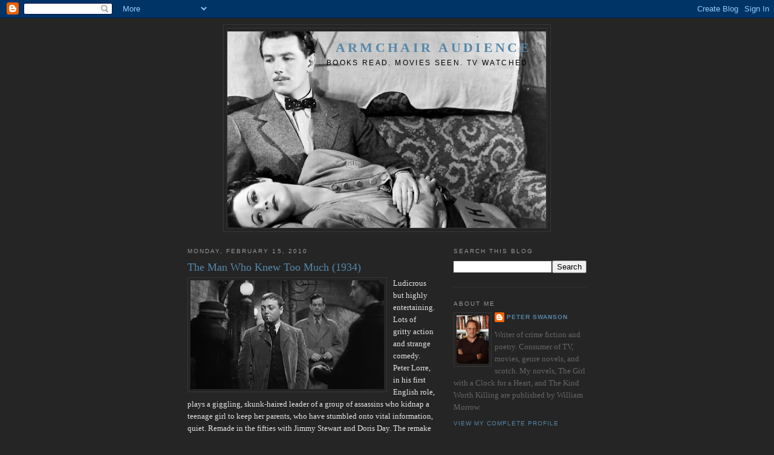

--- FILE ---
content_type: text/html; charset=UTF-8
request_url: https://armchairaudience.blogspot.com/2010/02/man-who-knew-too-much-1934.html
body_size: 16140
content:
<!DOCTYPE html>
<html dir='ltr' xmlns='http://www.w3.org/1999/xhtml' xmlns:b='http://www.google.com/2005/gml/b' xmlns:data='http://www.google.com/2005/gml/data' xmlns:expr='http://www.google.com/2005/gml/expr'>
<head>
<link href='https://www.blogger.com/static/v1/widgets/2944754296-widget_css_bundle.css' rel='stylesheet' type='text/css'/>
<meta content='text/html; charset=UTF-8' http-equiv='Content-Type'/>
<meta content='blogger' name='generator'/>
<link href='https://armchairaudience.blogspot.com/favicon.ico' rel='icon' type='image/x-icon'/>
<link href='http://armchairaudience.blogspot.com/2010/02/man-who-knew-too-much-1934.html' rel='canonical'/>
<link rel="alternate" type="application/atom+xml" title="Armchair Audience - Atom" href="https://armchairaudience.blogspot.com/feeds/posts/default" />
<link rel="alternate" type="application/rss+xml" title="Armchair Audience - RSS" href="https://armchairaudience.blogspot.com/feeds/posts/default?alt=rss" />
<link rel="service.post" type="application/atom+xml" title="Armchair Audience - Atom" href="https://www.blogger.com/feeds/4316196887919879512/posts/default" />

<link rel="alternate" type="application/atom+xml" title="Armchair Audience - Atom" href="https://armchairaudience.blogspot.com/feeds/6105858057408326947/comments/default" />
<!--Can't find substitution for tag [blog.ieCssRetrofitLinks]-->
<link href='https://blogger.googleusercontent.com/img/b/R29vZ2xl/AVvXsEjyzvCwkZFsqrer5N0HEHXX9nwUMFdTQuqL7aMpbsEJNHW-MdehEI9z3r1gSN3TtVl1TUadYIjziW9X2VRQZUd5VARPFWDEA7x1_TUtbYJCwrFiw4YmaWdJbDMIMzy5JXEVTQF_RvC8JsD5/s320/the_man_who_knew_too_much_1934.jpg' rel='image_src'/>
<meta content='http://armchairaudience.blogspot.com/2010/02/man-who-knew-too-much-1934.html' property='og:url'/>
<meta content='The Man Who Knew Too Much (1934)' property='og:title'/>
<meta content='Ludicrous but highly entertaining. Lots of gritty action and strange comedy. Peter Lorre, in his first English role, plays a giggling, skunk...' property='og:description'/>
<meta content='https://blogger.googleusercontent.com/img/b/R29vZ2xl/AVvXsEjyzvCwkZFsqrer5N0HEHXX9nwUMFdTQuqL7aMpbsEJNHW-MdehEI9z3r1gSN3TtVl1TUadYIjziW9X2VRQZUd5VARPFWDEA7x1_TUtbYJCwrFiw4YmaWdJbDMIMzy5JXEVTQF_RvC8JsD5/w1200-h630-p-k-no-nu/the_man_who_knew_too_much_1934.jpg' property='og:image'/>
<title>Armchair Audience: The Man Who Knew Too Much (1934)</title>
<style id='page-skin-1' type='text/css'><!--
/*
-----------------------------------------------
Blogger Template Style
Name:     Minima
Designer: Douglas Bowman
URL:      www.stopdesign.com
Date:     26 Feb 2004
Updated by: Blogger Team
----------------------------------------------- */
/* Variable definitions
====================
<Variable name="bgcolor" description="Page Background Color"
type="color" default="#fff">
<Variable name="textcolor" description="Text Color"
type="color" default="#333">
<Variable name="linkcolor" description="Link Color"
type="color" default="#58a">
<Variable name="pagetitlecolor" description="Blog Title Color"
type="color" default="#666">
<Variable name="descriptioncolor" description="Blog Description Color"
type="color" default="#999">
<Variable name="titlecolor" description="Post Title Color"
type="color" default="#c60">
<Variable name="bordercolor" description="Border Color"
type="color" default="#ccc">
<Variable name="sidebarcolor" description="Sidebar Title Color"
type="color" default="#999">
<Variable name="sidebartextcolor" description="Sidebar Text Color"
type="color" default="#666">
<Variable name="visitedlinkcolor" description="Visited Link Color"
type="color" default="#999">
<Variable name="bodyfont" description="Text Font"
type="font" default="normal normal 100% Georgia, Serif">
<Variable name="headerfont" description="Sidebar Title Font"
type="font"
default="normal normal 78% 'Trebuchet MS',Trebuchet,Arial,Verdana,Sans-serif">
<Variable name="pagetitlefont" description="Blog Title Font"
type="font"
default="normal normal 200% Georgia, Serif">
<Variable name="descriptionfont" description="Blog Description Font"
type="font"
default="normal normal 78% 'Trebuchet MS', Trebuchet, Arial, Verdana, Sans-serif">
<Variable name="postfooterfont" description="Post Footer Font"
type="font"
default="normal normal 78% 'Trebuchet MS', Trebuchet, Arial, Verdana, Sans-serif">
<Variable name="startSide" description="Side where text starts in blog language"
type="automatic" default="left">
<Variable name="endSide" description="Side where text ends in blog language"
type="automatic" default="right">
*/
/* Use this with templates/template-twocol.html */
body {
background:#252525;
margin:0;
color:#e5e5e5;
font:x-small Georgia Serif;
font-size/* */:/**/small;
font-size: /**/small;
text-align: center;
}
a:link {
color:#5588aa;
text-decoration:none;
}
a:visited {
color:#999999;
text-decoration:none;
}
a:hover {
color:#5588aa;
text-decoration:underline;
}
a img {
border-width:0;
}
/* Header
-----------------------------------------------
*/
#header-wrapper {
width:540px;
margin:0 auto 10px;
border:1px solid #373737;
}
#header-inner {
background-position: center;
margin-left: auto;
margin-right: auto;
}
#header {
margin: 5px;
border: 1px solid #373737;
text-align: right;
color:#5588aa;
}
#header h1 {
margin:5px 5px 0;
padding:15px 20px .25em;
line-height:1.2em;
text-transform:uppercase;
letter-spacing:.2em;
font: normal bold 166% Georgia, Times, serif;
}
#header a {
color:#5588aa;
text-decoration:none;
}
#header a:hover {
color:#5588aa;
}
#header .description {
margin:0 5px 5px;
padding:0 20px 15px;
max-width:700px;
text-transform:uppercase;
letter-spacing:.2em;
line-height: 1.4em;
font: normal normal 91% 'Trebuchet MS', Trebuchet, Arial, Verdana, Sans-serif;
color: #000000;
}
#header img {
margin-left: auto;
margin-right: auto;
}
/* Outer-Wrapper
----------------------------------------------- */
#outer-wrapper {
width: 660px;
margin:0 auto;
padding:10px;
text-align:left;
font: normal normal 100% Georgia, Serif;
}
#main-wrapper {
width: 410px;
float: left;
word-wrap: break-word; /* fix for long text breaking sidebar float in IE */
overflow: hidden;     /* fix for long non-text content breaking IE sidebar float */
}
#sidebar-wrapper {
width: 220px;
float: right;
word-wrap: break-word; /* fix for long text breaking sidebar float in IE */
overflow: hidden;      /* fix for long non-text content breaking IE sidebar float */
}
/* Headings
----------------------------------------------- */
h2 {
margin:1.5em 0 .75em;
font:normal normal 78% 'Trebuchet MS',Trebuchet,Arial,Verdana,Sans-serif;
line-height: 1.4em;
text-transform:uppercase;
letter-spacing:.2em;
color:#999999;
}
/* Posts
-----------------------------------------------
*/
h2.date-header {
margin:1.5em 0 .5em;
}
.post {
margin:.5em 0 1.5em;
border-bottom:1px dotted #373737;
padding-bottom:1.5em;
}
.post h3 {
margin:.25em 0 0;
padding:0 0 4px;
font-size:140%;
font-weight:normal;
line-height:1.4em;
color:#5588aa;
}
.post h3 a, .post h3 a:visited, .post h3 strong {
display:block;
text-decoration:none;
color:#5588aa;
font-weight:normal;
}
.post h3 strong, .post h3 a:hover {
color:#e5e5e5;
}
.post-body {
margin:0 0 .75em;
line-height:1.6em;
}
.post-body blockquote {
line-height:1.3em;
}
.post-footer {
margin: .75em 0;
color:#999999;
text-transform:uppercase;
letter-spacing:.1em;
font: normal normal 78% 'Trebuchet MS', Trebuchet, Arial, Verdana, Sans-serif;
line-height: 1.4em;
}
.comment-link {
margin-left:.6em;
}
.post img {
padding:4px;
border:1px solid #373737;
}
.post blockquote {
margin:1em 20px;
}
.post blockquote p {
margin:.75em 0;
}
/* Comments
----------------------------------------------- */
#comments h4 {
margin:1em 0;
font-weight: bold;
line-height: 1.4em;
text-transform:uppercase;
letter-spacing:.2em;
color: #999999;
}
#comments-block {
margin:1em 0 1.5em;
line-height:1.6em;
}
#comments-block .comment-author {
margin:.5em 0;
}
#comments-block .comment-body {
margin:.25em 0 0;
}
#comments-block .comment-footer {
margin:-.25em 0 2em;
line-height: 1.4em;
text-transform:uppercase;
letter-spacing:.1em;
}
#comments-block .comment-body p {
margin:0 0 .75em;
}
.deleted-comment {
font-style:italic;
color:gray;
}
#blog-pager-newer-link {
float: left;
}
#blog-pager-older-link {
float: right;
}
#blog-pager {
text-align: center;
}
.feed-links {
clear: both;
line-height: 2.5em;
}
/* Sidebar Content
----------------------------------------------- */
.sidebar {
color: #666666;
line-height: 1.5em;
}
.sidebar ul {
list-style:none;
margin:0 0 0;
padding:0 0 0;
}
.sidebar li {
margin:0;
padding-top:0;
padding-right:0;
padding-bottom:.25em;
padding-left:15px;
text-indent:-15px;
line-height:1.5em;
}
.sidebar .widget, .main .widget {
border-bottom:1px dotted #373737;
margin:0 0 1.5em;
padding:0 0 1.5em;
}
.main .Blog {
border-bottom-width: 0;
}
/* Profile
----------------------------------------------- */
.profile-img {
float: left;
margin-top: 0;
margin-right: 5px;
margin-bottom: 5px;
margin-left: 0;
padding: 4px;
border: 1px solid #373737;
}
.profile-data {
margin:0;
text-transform:uppercase;
letter-spacing:.1em;
font: normal normal 78% 'Trebuchet MS', Trebuchet, Arial, Verdana, Sans-serif;
color: #999999;
font-weight: bold;
line-height: 1.6em;
}
.profile-datablock {
margin:.5em 0 .5em;
}
.profile-textblock {
margin: 0.5em 0;
line-height: 1.6em;
}
.profile-link {
font: normal normal 78% 'Trebuchet MS', Trebuchet, Arial, Verdana, Sans-serif;
text-transform: uppercase;
letter-spacing: .1em;
}
/* Footer
----------------------------------------------- */
#footer {
width:660px;
clear:both;
margin:0 auto;
padding-top:15px;
line-height: 1.6em;
text-transform:uppercase;
letter-spacing:.1em;
text-align: center;
}

--></style>
<script type='text/javascript'>

  var _gaq = _gaq || [];
  _gaq.push(['_setAccount', 'UA-12096352-2']);
  _gaq.push(['_trackPageview']);

  (function() {
    var ga = document.createElement('script'); ga.type = 'text/javascript'; ga.async = true;
    ga.src = ('https:' == document.location.protocol ? 'https://ssl' : 'http://www') + '.google-analytics.com/ga.js';
    var s = document.getElementsByTagName('script')[0]; s.parentNode.insertBefore(ga, s);
  })();

</script><link href='https://www.blogger.com/dyn-css/authorization.css?targetBlogID=4316196887919879512&amp;zx=8771508a-3d23-4300-8348-041f35a8d341' media='none' onload='if(media!=&#39;all&#39;)media=&#39;all&#39;' rel='stylesheet'/><noscript><link href='https://www.blogger.com/dyn-css/authorization.css?targetBlogID=4316196887919879512&amp;zx=8771508a-3d23-4300-8348-041f35a8d341' rel='stylesheet'/></noscript>
<meta name='google-adsense-platform-account' content='ca-host-pub-1556223355139109'/>
<meta name='google-adsense-platform-domain' content='blogspot.com'/>

</head>
<body>
<div class='navbar section' id='navbar'><div class='widget Navbar' data-version='1' id='Navbar1'><script type="text/javascript">
    function setAttributeOnload(object, attribute, val) {
      if(window.addEventListener) {
        window.addEventListener('load',
          function(){ object[attribute] = val; }, false);
      } else {
        window.attachEvent('onload', function(){ object[attribute] = val; });
      }
    }
  </script>
<div id="navbar-iframe-container"></div>
<script type="text/javascript" src="https://apis.google.com/js/platform.js"></script>
<script type="text/javascript">
      gapi.load("gapi.iframes:gapi.iframes.style.bubble", function() {
        if (gapi.iframes && gapi.iframes.getContext) {
          gapi.iframes.getContext().openChild({
              url: 'https://www.blogger.com/navbar/4316196887919879512?po\x3d6105858057408326947\x26origin\x3dhttps://armchairaudience.blogspot.com',
              where: document.getElementById("navbar-iframe-container"),
              id: "navbar-iframe"
          });
        }
      });
    </script><script type="text/javascript">
(function() {
var script = document.createElement('script');
script.type = 'text/javascript';
script.src = '//pagead2.googlesyndication.com/pagead/js/google_top_exp.js';
var head = document.getElementsByTagName('head')[0];
if (head) {
head.appendChild(script);
}})();
</script>
</div></div>
<div id='outer-wrapper'><div id='wrap2'>
<!-- skip links for text browsers -->
<span id='skiplinks' style='display:none;'>
<a href='#main'>skip to main </a> |
      <a href='#sidebar'>skip to sidebar</a>
</span>
<div id='header-wrapper'>
<div class='header section' id='header'><div class='widget Header' data-version='1' id='Header1'>
<div id='header-inner' style='background-image: url("https://blogger.googleusercontent.com/img/b/R29vZ2xl/AVvXsEhu-kqneJx2S5y3tjqGFAHz7ltJfoF6ZZonxG7m-RMM12TmG2TUDxhZJvbb78ymfa_h-ZOSM3J4Rja2e8_pp93tNMA3VU6NxpRax6wqULjR-7ZAMj0EQBVzJgMYxjIjt_9uvaAwJzUfEi1q/s660/lady_vanishes143.jpg"); background-position: left; min-height: 325px; _height: 325px; background-repeat: no-repeat; '>
<div class='titlewrapper' style='background: transparent'>
<h1 class='title' style='background: transparent; border-width: 0px'>
<a href='https://armchairaudience.blogspot.com/'>
Armchair Audience
</a>
</h1>
</div>
<div class='descriptionwrapper'>
<p class='description'><span>Books read. Movies seen. TV watched.</span></p>
</div>
</div>
</div></div>
</div>
<div id='content-wrapper'>
<div id='crosscol-wrapper' style='text-align:center'>
<div class='crosscol no-items section' id='crosscol'></div>
</div>
<div id='main-wrapper'>
<div class='main section' id='main'><div class='widget Blog' data-version='1' id='Blog1'>
<div class='blog-posts hfeed'>

          <div class="date-outer">
        
<h2 class='date-header'><span>Monday, February 15, 2010</span></h2>

          <div class="date-posts">
        
<div class='post-outer'>
<div class='post hentry uncustomized-post-template' itemprop='blogPost' itemscope='itemscope' itemtype='http://schema.org/BlogPosting'>
<meta content='https://blogger.googleusercontent.com/img/b/R29vZ2xl/AVvXsEjyzvCwkZFsqrer5N0HEHXX9nwUMFdTQuqL7aMpbsEJNHW-MdehEI9z3r1gSN3TtVl1TUadYIjziW9X2VRQZUd5VARPFWDEA7x1_TUtbYJCwrFiw4YmaWdJbDMIMzy5JXEVTQF_RvC8JsD5/s320/the_man_who_knew_too_much_1934.jpg' itemprop='image_url'/>
<meta content='4316196887919879512' itemprop='blogId'/>
<meta content='6105858057408326947' itemprop='postId'/>
<a name='6105858057408326947'></a>
<h3 class='post-title entry-title' itemprop='name'>
The Man Who Knew Too Much (1934)
</h3>
<div class='post-header'>
<div class='post-header-line-1'></div>
</div>
<div class='post-body entry-content' id='post-body-6105858057408326947' itemprop='description articleBody'>
<a href="https://blogger.googleusercontent.com/img/b/R29vZ2xl/AVvXsEjyzvCwkZFsqrer5N0HEHXX9nwUMFdTQuqL7aMpbsEJNHW-MdehEI9z3r1gSN3TtVl1TUadYIjziW9X2VRQZUd5VARPFWDEA7x1_TUtbYJCwrFiw4YmaWdJbDMIMzy5JXEVTQF_RvC8JsD5/s1600-h/the_man_who_knew_too_much_1934.jpg" onblur="try {parent.deselectBloggerImageGracefully();} catch(e) {}"><img alt="" border="0" id="BLOGGER_PHOTO_ID_5438649421697198834" src="https://blogger.googleusercontent.com/img/b/R29vZ2xl/AVvXsEjyzvCwkZFsqrer5N0HEHXX9nwUMFdTQuqL7aMpbsEJNHW-MdehEI9z3r1gSN3TtVl1TUadYIjziW9X2VRQZUd5VARPFWDEA7x1_TUtbYJCwrFiw4YmaWdJbDMIMzy5JXEVTQF_RvC8JsD5/s320/the_man_who_knew_too_much_1934.jpg" style="float:left; margin:0 10px 10px 0;cursor:pointer; cursor:hand;width: 320px; height: 180px;" /></a>Ludicrous but highly entertaining. Lots of gritty action and strange comedy. Peter Lorre, in his first English role, plays a giggling, skunk-haired leader of a group of assassins who kidnap a teenage girl to keep her parents, who have stumbled onto vital information, quiet. Remade in the fifties with Jimmy Stewart and Doris Day. The remake substituted middle-class angst for the stiff upper lips of the original. I'll take the stiff upper lips, especially if it means no one sings <span style="font-style:italic;">que sera sera</span>. Nova Pilbeam is great as the quivering, saucer-eyed kidnapped girl.
<div style='clear: both;'></div>
</div>
<div class='post-footer'>
<div class='post-footer-line post-footer-line-1'>
<span class='post-author vcard'>
Posted by
<span class='fn' itemprop='author' itemscope='itemscope' itemtype='http://schema.org/Person'>
<meta content='https://www.blogger.com/profile/02965010847272304369' itemprop='url'/>
<a class='g-profile' href='https://www.blogger.com/profile/02965010847272304369' rel='author' title='author profile'>
<span itemprop='name'>Peter Swanson</span>
</a>
</span>
</span>
<span class='post-timestamp'>
at
<meta content='http://armchairaudience.blogspot.com/2010/02/man-who-knew-too-much-1934.html' itemprop='url'/>
<a class='timestamp-link' href='https://armchairaudience.blogspot.com/2010/02/man-who-knew-too-much-1934.html' rel='bookmark' title='permanent link'><abbr class='published' itemprop='datePublished' title='2010-02-15T17:36:00-08:00'>5:36&#8239;PM</abbr></a>
</span>
<span class='post-comment-link'>
</span>
<span class='post-icons'>
<span class='item-control blog-admin pid-1897915480'>
<a href='https://www.blogger.com/post-edit.g?blogID=4316196887919879512&postID=6105858057408326947&from=pencil' title='Edit Post'>
<img alt='' class='icon-action' height='18' src='https://resources.blogblog.com/img/icon18_edit_allbkg.gif' width='18'/>
</a>
</span>
</span>
<div class='post-share-buttons goog-inline-block'>
<a class='goog-inline-block share-button sb-email' href='https://www.blogger.com/share-post.g?blogID=4316196887919879512&postID=6105858057408326947&target=email' target='_blank' title='Email This'><span class='share-button-link-text'>Email This</span></a><a class='goog-inline-block share-button sb-blog' href='https://www.blogger.com/share-post.g?blogID=4316196887919879512&postID=6105858057408326947&target=blog' onclick='window.open(this.href, "_blank", "height=270,width=475"); return false;' target='_blank' title='BlogThis!'><span class='share-button-link-text'>BlogThis!</span></a><a class='goog-inline-block share-button sb-twitter' href='https://www.blogger.com/share-post.g?blogID=4316196887919879512&postID=6105858057408326947&target=twitter' target='_blank' title='Share to X'><span class='share-button-link-text'>Share to X</span></a><a class='goog-inline-block share-button sb-facebook' href='https://www.blogger.com/share-post.g?blogID=4316196887919879512&postID=6105858057408326947&target=facebook' onclick='window.open(this.href, "_blank", "height=430,width=640"); return false;' target='_blank' title='Share to Facebook'><span class='share-button-link-text'>Share to Facebook</span></a><a class='goog-inline-block share-button sb-pinterest' href='https://www.blogger.com/share-post.g?blogID=4316196887919879512&postID=6105858057408326947&target=pinterest' target='_blank' title='Share to Pinterest'><span class='share-button-link-text'>Share to Pinterest</span></a>
</div>
</div>
<div class='post-footer-line post-footer-line-2'>
<span class='post-labels'>
Labels:
<a href='https://armchairaudience.blogspot.com/search/label/Hitchcock' rel='tag'>Hitchcock</a>,
<a href='https://armchairaudience.blogspot.com/search/label/movies' rel='tag'>movies</a>,
<a href='https://armchairaudience.blogspot.com/search/label/Nova%20Pilbeam' rel='tag'>Nova Pilbeam</a>
</span>
</div>
<div class='post-footer-line post-footer-line-3'>
<span class='post-location'>
</span>
</div>
</div>
</div>
<div class='comments' id='comments'>
<a name='comments'></a>
<h4>2 comments:</h4>
<div class='comments-content'>
<script async='async' src='' type='text/javascript'></script>
<script type='text/javascript'>
    (function() {
      var items = null;
      var msgs = null;
      var config = {};

// <![CDATA[
      var cursor = null;
      if (items && items.length > 0) {
        cursor = parseInt(items[items.length - 1].timestamp) + 1;
      }

      var bodyFromEntry = function(entry) {
        var text = (entry &&
                    ((entry.content && entry.content.$t) ||
                     (entry.summary && entry.summary.$t))) ||
            '';
        if (entry && entry.gd$extendedProperty) {
          for (var k in entry.gd$extendedProperty) {
            if (entry.gd$extendedProperty[k].name == 'blogger.contentRemoved') {
              return '<span class="deleted-comment">' + text + '</span>';
            }
          }
        }
        return text;
      }

      var parse = function(data) {
        cursor = null;
        var comments = [];
        if (data && data.feed && data.feed.entry) {
          for (var i = 0, entry; entry = data.feed.entry[i]; i++) {
            var comment = {};
            // comment ID, parsed out of the original id format
            var id = /blog-(\d+).post-(\d+)/.exec(entry.id.$t);
            comment.id = id ? id[2] : null;
            comment.body = bodyFromEntry(entry);
            comment.timestamp = Date.parse(entry.published.$t) + '';
            if (entry.author && entry.author.constructor === Array) {
              var auth = entry.author[0];
              if (auth) {
                comment.author = {
                  name: (auth.name ? auth.name.$t : undefined),
                  profileUrl: (auth.uri ? auth.uri.$t : undefined),
                  avatarUrl: (auth.gd$image ? auth.gd$image.src : undefined)
                };
              }
            }
            if (entry.link) {
              if (entry.link[2]) {
                comment.link = comment.permalink = entry.link[2].href;
              }
              if (entry.link[3]) {
                var pid = /.*comments\/default\/(\d+)\?.*/.exec(entry.link[3].href);
                if (pid && pid[1]) {
                  comment.parentId = pid[1];
                }
              }
            }
            comment.deleteclass = 'item-control blog-admin';
            if (entry.gd$extendedProperty) {
              for (var k in entry.gd$extendedProperty) {
                if (entry.gd$extendedProperty[k].name == 'blogger.itemClass') {
                  comment.deleteclass += ' ' + entry.gd$extendedProperty[k].value;
                } else if (entry.gd$extendedProperty[k].name == 'blogger.displayTime') {
                  comment.displayTime = entry.gd$extendedProperty[k].value;
                }
              }
            }
            comments.push(comment);
          }
        }
        return comments;
      };

      var paginator = function(callback) {
        if (hasMore()) {
          var url = config.feed + '?alt=json&v=2&orderby=published&reverse=false&max-results=50';
          if (cursor) {
            url += '&published-min=' + new Date(cursor).toISOString();
          }
          window.bloggercomments = function(data) {
            var parsed = parse(data);
            cursor = parsed.length < 50 ? null
                : parseInt(parsed[parsed.length - 1].timestamp) + 1
            callback(parsed);
            window.bloggercomments = null;
          }
          url += '&callback=bloggercomments';
          var script = document.createElement('script');
          script.type = 'text/javascript';
          script.src = url;
          document.getElementsByTagName('head')[0].appendChild(script);
        }
      };
      var hasMore = function() {
        return !!cursor;
      };
      var getMeta = function(key, comment) {
        if ('iswriter' == key) {
          var matches = !!comment.author
              && comment.author.name == config.authorName
              && comment.author.profileUrl == config.authorUrl;
          return matches ? 'true' : '';
        } else if ('deletelink' == key) {
          return config.baseUri + '/comment/delete/'
               + config.blogId + '/' + comment.id;
        } else if ('deleteclass' == key) {
          return comment.deleteclass;
        }
        return '';
      };

      var replybox = null;
      var replyUrlParts = null;
      var replyParent = undefined;

      var onReply = function(commentId, domId) {
        if (replybox == null) {
          // lazily cache replybox, and adjust to suit this style:
          replybox = document.getElementById('comment-editor');
          if (replybox != null) {
            replybox.height = '250px';
            replybox.style.display = 'block';
            replyUrlParts = replybox.src.split('#');
          }
        }
        if (replybox && (commentId !== replyParent)) {
          replybox.src = '';
          document.getElementById(domId).insertBefore(replybox, null);
          replybox.src = replyUrlParts[0]
              + (commentId ? '&parentID=' + commentId : '')
              + '#' + replyUrlParts[1];
          replyParent = commentId;
        }
      };

      var hash = (window.location.hash || '#').substring(1);
      var startThread, targetComment;
      if (/^comment-form_/.test(hash)) {
        startThread = hash.substring('comment-form_'.length);
      } else if (/^c[0-9]+$/.test(hash)) {
        targetComment = hash.substring(1);
      }

      // Configure commenting API:
      var configJso = {
        'maxDepth': config.maxThreadDepth
      };
      var provider = {
        'id': config.postId,
        'data': items,
        'loadNext': paginator,
        'hasMore': hasMore,
        'getMeta': getMeta,
        'onReply': onReply,
        'rendered': true,
        'initComment': targetComment,
        'initReplyThread': startThread,
        'config': configJso,
        'messages': msgs
      };

      var render = function() {
        if (window.goog && window.goog.comments) {
          var holder = document.getElementById('comment-holder');
          window.goog.comments.render(holder, provider);
        }
      };

      // render now, or queue to render when library loads:
      if (window.goog && window.goog.comments) {
        render();
      } else {
        window.goog = window.goog || {};
        window.goog.comments = window.goog.comments || {};
        window.goog.comments.loadQueue = window.goog.comments.loadQueue || [];
        window.goog.comments.loadQueue.push(render);
      }
    })();
// ]]>
  </script>
<div id='comment-holder'>
<div class="comment-thread toplevel-thread"><ol id="top-ra"><li class="comment" id="c7950090216606331793"><div class="avatar-image-container"><img src="//www.blogger.com/img/blogger_logo_round_35.png" alt=""/></div><div class="comment-block"><div class="comment-header"><cite class="user"><a href="https://www.blogger.com/profile/09723706123622952060" rel="nofollow">Kevin</a></cite><span class="icon user "></span><span class="datetime secondary-text"><a rel="nofollow" href="https://armchairaudience.blogspot.com/2010/02/man-who-knew-too-much-1934.html?showComment=1266324780578#c7950090216606331793">February 16, 2010 at 4:53&#8239;AM</a></span></div><p class="comment-content">You had never seen this before? I wonder if the debate between the remake and the original could be one of those pop cultural questions thats supposed to define something about your personality. Like if you like the Beatles or The Rolling Stones more. There&#39;s probably no real debate here, just  preference. While I do like and admire the original, the 50&#39;s remake has always been where its at. &quot;Que Sera Sera&quot; and all.</p><span class="comment-actions secondary-text"><a class="comment-reply" target="_self" data-comment-id="7950090216606331793">Reply</a><span class="item-control blog-admin blog-admin pid-1557925096"><a target="_self" href="https://www.blogger.com/comment/delete/4316196887919879512/7950090216606331793">Delete</a></span></span></div><div class="comment-replies"><div id="c7950090216606331793-rt" class="comment-thread inline-thread hidden"><span class="thread-toggle thread-expanded"><span class="thread-arrow"></span><span class="thread-count"><a target="_self">Replies</a></span></span><ol id="c7950090216606331793-ra" class="thread-chrome thread-expanded"><div></div><div id="c7950090216606331793-continue" class="continue"><a class="comment-reply" target="_self" data-comment-id="7950090216606331793">Reply</a></div></ol></div></div><div class="comment-replybox-single" id="c7950090216606331793-ce"></div></li><li class="comment" id="c6509587786025234510"><div class="avatar-image-container"><img src="//blogger.googleusercontent.com/img/b/R29vZ2xl/AVvXsEjTkSDwCBZDmnxkHFZzxlm8Li2QQGZJo7qjJrD_jeXbpkRsrNBIPijUGJ_2cXBhO9gUC0kr2Twi8dkGBE0Hq5THaUHZaEqQ8Scz60BdnpgvkdW4lpG9ZQuKgQ1y59cggw/s45-c/*" alt=""/></div><div class="comment-block"><div class="comment-header"><cite class="user"><a href="https://www.blogger.com/profile/02965010847272304369" rel="nofollow">Peter Swanson</a></cite><span class="icon user blog-author"></span><span class="datetime secondary-text"><a rel="nofollow" href="https://armchairaudience.blogspot.com/2010/02/man-who-knew-too-much-1934.html?showComment=1266341162953#c6509587786025234510">February 16, 2010 at 9:26&#8239;AM</a></span></div><p class="comment-content">You&#39;d probably win an argument over which is better, especially since the parents in the remake have complexity and the parents in the original simply do not. For me, it&#39;s just preference. I prefer the aesthetics of the Gaumont studio in the thirties to the aesthetics of Universal in the fifties. Nothing more, nothing less.</p><span class="comment-actions secondary-text"><a class="comment-reply" target="_self" data-comment-id="6509587786025234510">Reply</a><span class="item-control blog-admin blog-admin pid-1897915480"><a target="_self" href="https://www.blogger.com/comment/delete/4316196887919879512/6509587786025234510">Delete</a></span></span></div><div class="comment-replies"><div id="c6509587786025234510-rt" class="comment-thread inline-thread hidden"><span class="thread-toggle thread-expanded"><span class="thread-arrow"></span><span class="thread-count"><a target="_self">Replies</a></span></span><ol id="c6509587786025234510-ra" class="thread-chrome thread-expanded"><div></div><div id="c6509587786025234510-continue" class="continue"><a class="comment-reply" target="_self" data-comment-id="6509587786025234510">Reply</a></div></ol></div></div><div class="comment-replybox-single" id="c6509587786025234510-ce"></div></li></ol><div id="top-continue" class="continue"><a class="comment-reply" target="_self">Add comment</a></div><div class="comment-replybox-thread" id="top-ce"></div><div class="loadmore hidden" data-post-id="6105858057408326947"><a target="_self">Load more...</a></div></div>
</div>
</div>
<p class='comment-footer'>
<div class='comment-form'>
<a name='comment-form'></a>
<p>
</p>
<a href='https://www.blogger.com/comment/frame/4316196887919879512?po=6105858057408326947&hl=en&saa=85391&origin=https://armchairaudience.blogspot.com' id='comment-editor-src'></a>
<iframe allowtransparency='true' class='blogger-iframe-colorize blogger-comment-from-post' frameborder='0' height='410px' id='comment-editor' name='comment-editor' src='' width='100%'></iframe>
<script src='https://www.blogger.com/static/v1/jsbin/2830521187-comment_from_post_iframe.js' type='text/javascript'></script>
<script type='text/javascript'>
      BLOG_CMT_createIframe('https://www.blogger.com/rpc_relay.html');
    </script>
</div>
</p>
<div id='backlinks-container'>
<div id='Blog1_backlinks-container'>
</div>
</div>
</div>
</div>

        </div></div>
      
</div>
<div class='blog-pager' id='blog-pager'>
<span id='blog-pager-newer-link'>
<a class='blog-pager-newer-link' href='https://armchairaudience.blogspot.com/2010/02/anticipation.html' id='Blog1_blog-pager-newer-link' title='Newer Post'>Newer Post</a>
</span>
<span id='blog-pager-older-link'>
<a class='blog-pager-older-link' href='https://armchairaudience.blogspot.com/2010/02/poetry-monday_15.html' id='Blog1_blog-pager-older-link' title='Older Post'>Older Post</a>
</span>
<a class='home-link' href='https://armchairaudience.blogspot.com/'>Home</a>
</div>
<div class='clear'></div>
<div class='post-feeds'>
<div class='feed-links'>
Subscribe to:
<a class='feed-link' href='https://armchairaudience.blogspot.com/feeds/6105858057408326947/comments/default' target='_blank' type='application/atom+xml'>Post Comments (Atom)</a>
</div>
</div>
</div></div>
</div>
<div id='sidebar-wrapper'>
<div class='sidebar section' id='sidebar'><div class='widget BlogSearch' data-version='1' id='BlogSearch1'>
<h2 class='title'>Search This Blog</h2>
<div class='widget-content'>
<div id='BlogSearch1_form'>
<form action='https://armchairaudience.blogspot.com/search' class='gsc-search-box' target='_top'>
<table cellpadding='0' cellspacing='0' class='gsc-search-box'>
<tbody>
<tr>
<td class='gsc-input'>
<input autocomplete='off' class='gsc-input' name='q' size='10' title='search' type='text' value=''/>
</td>
<td class='gsc-search-button'>
<input class='gsc-search-button' title='search' type='submit' value='Search'/>
</td>
</tr>
</tbody>
</table>
</form>
</div>
</div>
<div class='clear'></div>
</div><div class='widget Profile' data-version='1' id='Profile1'>
<h2>About Me</h2>
<div class='widget-content'>
<a href='https://www.blogger.com/profile/02965010847272304369'><img alt='My photo' class='profile-img' height='80' src='//blogger.googleusercontent.com/img/b/R29vZ2xl/AVvXsEjTkSDwCBZDmnxkHFZzxlm8Li2QQGZJo7qjJrD_jeXbpkRsrNBIPijUGJ_2cXBhO9gUC0kr2Twi8dkGBE0Hq5THaUHZaEqQ8Scz60BdnpgvkdW4lpG9ZQuKgQ1y59cggw/s113/*' width='53'/></a>
<dl class='profile-datablock'>
<dt class='profile-data'>
<a class='profile-name-link g-profile' href='https://www.blogger.com/profile/02965010847272304369' rel='author' style='background-image: url(//www.blogger.com/img/logo-16.png);'>
Peter Swanson
</a>
</dt>
<dd class='profile-textblock'>Writer of crime fiction and poetry. Consumer of TV, movies, genre novels, and scotch. My novels, The Girl with a Clock for a Heart, and The Kind Worth Killing are published by William Morrow.</dd>
</dl>
<a class='profile-link' href='https://www.blogger.com/profile/02965010847272304369' rel='author'>View my complete profile</a>
<div class='clear'></div>
</div>
</div><div class='widget Text' data-version='1' id='Text1'>
<h2 class='title'>VISIT MY WEBSITE</h2>
<div class='widget-content'>
<a href="http://peter-swanson.com/"><b><span >peter-swanson.com</span></b></a>
</div>
<div class='clear'></div>
</div><div class='widget Image' data-version='1' id='Image1'>
<div class='widget-content'>
<a href='http://www.bfi.org.uk/saveafilm.html?q=saveafilm'>
<img alt='' height='128' id='Image1_img' src='https://blogger.googleusercontent.com/img/b/R29vZ2xl/AVvXsEgW3JrlzEfKsMviI5bVsL6d5FN8x_noxKN8ya4VDoKgCnkSvzlo2R8jvJPfKZCyL2x9d6kJNNkrMGVhgloQlWdanvioMivY0b5B9Iqg51p5ymR52OvEI6qYhbjrGZvs7th5GsYTOlzlKgNn/s220/Hitchcock9_e-bulletin_470x273_v-1.jpg' width='220'/>
</a>
<br/>
</div>
<div class='clear'></div>
</div><div class='widget Followers' data-version='1' id='Followers1'>
<h2 class='title'>Followers</h2>
<div class='widget-content'>
<div id='Followers1-wrapper'>
<div style='margin-right:2px;'>
<div><script type="text/javascript" src="https://apis.google.com/js/platform.js"></script>
<div id="followers-iframe-container"></div>
<script type="text/javascript">
    window.followersIframe = null;
    function followersIframeOpen(url) {
      gapi.load("gapi.iframes", function() {
        if (gapi.iframes && gapi.iframes.getContext) {
          window.followersIframe = gapi.iframes.getContext().openChild({
            url: url,
            where: document.getElementById("followers-iframe-container"),
            messageHandlersFilter: gapi.iframes.CROSS_ORIGIN_IFRAMES_FILTER,
            messageHandlers: {
              '_ready': function(obj) {
                window.followersIframe.getIframeEl().height = obj.height;
              },
              'reset': function() {
                window.followersIframe.close();
                followersIframeOpen("https://www.blogger.com/followers/frame/4316196887919879512?colors\x3dCgt0cmFuc3BhcmVudBILdHJhbnNwYXJlbnQaByM2NjY2NjYiByM1NTg4YWEqByMyNTI1MjUyByM1NTg4YWE6ByM2NjY2NjZCByM1NTg4YWFKByMwMDAwMDBSByM1NTg4YWFaC3RyYW5zcGFyZW50\x26pageSize\x3d21\x26hl\x3den\x26origin\x3dhttps://armchairaudience.blogspot.com");
              },
              'open': function(url) {
                window.followersIframe.close();
                followersIframeOpen(url);
              }
            }
          });
        }
      });
    }
    followersIframeOpen("https://www.blogger.com/followers/frame/4316196887919879512?colors\x3dCgt0cmFuc3BhcmVudBILdHJhbnNwYXJlbnQaByM2NjY2NjYiByM1NTg4YWEqByMyNTI1MjUyByM1NTg4YWE6ByM2NjY2NjZCByM1NTg4YWFKByMwMDAwMDBSByM1NTg4YWFaC3RyYW5zcGFyZW50\x26pageSize\x3d21\x26hl\x3den\x26origin\x3dhttps://armchairaudience.blogspot.com");
  </script></div>
</div>
</div>
<div class='clear'></div>
</div>
</div><div class='widget BlogArchive' data-version='1' id='BlogArchive1'>
<h2>Blog Archive</h2>
<div class='widget-content'>
<div id='ArchiveList'>
<div id='BlogArchive1_ArchiveList'>
<ul class='hierarchy'>
<li class='archivedate collapsed'>
<a class='toggle' href='javascript:void(0)'>
<span class='zippy'>

        &#9658;&#160;
      
</span>
</a>
<a class='post-count-link' href='https://armchairaudience.blogspot.com/2016/'>
2016
</a>
<span class='post-count' dir='ltr'>(1)</span>
<ul class='hierarchy'>
<li class='archivedate collapsed'>
<a class='toggle' href='javascript:void(0)'>
<span class='zippy'>

        &#9658;&#160;
      
</span>
</a>
<a class='post-count-link' href='https://armchairaudience.blogspot.com/2016/04/'>
April
</a>
<span class='post-count' dir='ltr'>(1)</span>
</li>
</ul>
</li>
</ul>
<ul class='hierarchy'>
<li class='archivedate collapsed'>
<a class='toggle' href='javascript:void(0)'>
<span class='zippy'>

        &#9658;&#160;
      
</span>
</a>
<a class='post-count-link' href='https://armchairaudience.blogspot.com/2015/'>
2015
</a>
<span class='post-count' dir='ltr'>(7)</span>
<ul class='hierarchy'>
<li class='archivedate collapsed'>
<a class='toggle' href='javascript:void(0)'>
<span class='zippy'>

        &#9658;&#160;
      
</span>
</a>
<a class='post-count-link' href='https://armchairaudience.blogspot.com/2015/10/'>
October
</a>
<span class='post-count' dir='ltr'>(1)</span>
</li>
</ul>
<ul class='hierarchy'>
<li class='archivedate collapsed'>
<a class='toggle' href='javascript:void(0)'>
<span class='zippy'>

        &#9658;&#160;
      
</span>
</a>
<a class='post-count-link' href='https://armchairaudience.blogspot.com/2015/06/'>
June
</a>
<span class='post-count' dir='ltr'>(2)</span>
</li>
</ul>
<ul class='hierarchy'>
<li class='archivedate collapsed'>
<a class='toggle' href='javascript:void(0)'>
<span class='zippy'>

        &#9658;&#160;
      
</span>
</a>
<a class='post-count-link' href='https://armchairaudience.blogspot.com/2015/03/'>
March
</a>
<span class='post-count' dir='ltr'>(1)</span>
</li>
</ul>
<ul class='hierarchy'>
<li class='archivedate collapsed'>
<a class='toggle' href='javascript:void(0)'>
<span class='zippy'>

        &#9658;&#160;
      
</span>
</a>
<a class='post-count-link' href='https://armchairaudience.blogspot.com/2015/01/'>
January
</a>
<span class='post-count' dir='ltr'>(3)</span>
</li>
</ul>
</li>
</ul>
<ul class='hierarchy'>
<li class='archivedate collapsed'>
<a class='toggle' href='javascript:void(0)'>
<span class='zippy'>

        &#9658;&#160;
      
</span>
</a>
<a class='post-count-link' href='https://armchairaudience.blogspot.com/2014/'>
2014
</a>
<span class='post-count' dir='ltr'>(39)</span>
<ul class='hierarchy'>
<li class='archivedate collapsed'>
<a class='toggle' href='javascript:void(0)'>
<span class='zippy'>

        &#9658;&#160;
      
</span>
</a>
<a class='post-count-link' href='https://armchairaudience.blogspot.com/2014/12/'>
December
</a>
<span class='post-count' dir='ltr'>(1)</span>
</li>
</ul>
<ul class='hierarchy'>
<li class='archivedate collapsed'>
<a class='toggle' href='javascript:void(0)'>
<span class='zippy'>

        &#9658;&#160;
      
</span>
</a>
<a class='post-count-link' href='https://armchairaudience.blogspot.com/2014/11/'>
November
</a>
<span class='post-count' dir='ltr'>(1)</span>
</li>
</ul>
<ul class='hierarchy'>
<li class='archivedate collapsed'>
<a class='toggle' href='javascript:void(0)'>
<span class='zippy'>

        &#9658;&#160;
      
</span>
</a>
<a class='post-count-link' href='https://armchairaudience.blogspot.com/2014/10/'>
October
</a>
<span class='post-count' dir='ltr'>(6)</span>
</li>
</ul>
<ul class='hierarchy'>
<li class='archivedate collapsed'>
<a class='toggle' href='javascript:void(0)'>
<span class='zippy'>

        &#9658;&#160;
      
</span>
</a>
<a class='post-count-link' href='https://armchairaudience.blogspot.com/2014/08/'>
August
</a>
<span class='post-count' dir='ltr'>(3)</span>
</li>
</ul>
<ul class='hierarchy'>
<li class='archivedate collapsed'>
<a class='toggle' href='javascript:void(0)'>
<span class='zippy'>

        &#9658;&#160;
      
</span>
</a>
<a class='post-count-link' href='https://armchairaudience.blogspot.com/2014/07/'>
July
</a>
<span class='post-count' dir='ltr'>(6)</span>
</li>
</ul>
<ul class='hierarchy'>
<li class='archivedate collapsed'>
<a class='toggle' href='javascript:void(0)'>
<span class='zippy'>

        &#9658;&#160;
      
</span>
</a>
<a class='post-count-link' href='https://armchairaudience.blogspot.com/2014/05/'>
May
</a>
<span class='post-count' dir='ltr'>(5)</span>
</li>
</ul>
<ul class='hierarchy'>
<li class='archivedate collapsed'>
<a class='toggle' href='javascript:void(0)'>
<span class='zippy'>

        &#9658;&#160;
      
</span>
</a>
<a class='post-count-link' href='https://armchairaudience.blogspot.com/2014/04/'>
April
</a>
<span class='post-count' dir='ltr'>(3)</span>
</li>
</ul>
<ul class='hierarchy'>
<li class='archivedate collapsed'>
<a class='toggle' href='javascript:void(0)'>
<span class='zippy'>

        &#9658;&#160;
      
</span>
</a>
<a class='post-count-link' href='https://armchairaudience.blogspot.com/2014/03/'>
March
</a>
<span class='post-count' dir='ltr'>(6)</span>
</li>
</ul>
<ul class='hierarchy'>
<li class='archivedate collapsed'>
<a class='toggle' href='javascript:void(0)'>
<span class='zippy'>

        &#9658;&#160;
      
</span>
</a>
<a class='post-count-link' href='https://armchairaudience.blogspot.com/2014/02/'>
February
</a>
<span class='post-count' dir='ltr'>(3)</span>
</li>
</ul>
<ul class='hierarchy'>
<li class='archivedate collapsed'>
<a class='toggle' href='javascript:void(0)'>
<span class='zippy'>

        &#9658;&#160;
      
</span>
</a>
<a class='post-count-link' href='https://armchairaudience.blogspot.com/2014/01/'>
January
</a>
<span class='post-count' dir='ltr'>(5)</span>
</li>
</ul>
</li>
</ul>
<ul class='hierarchy'>
<li class='archivedate collapsed'>
<a class='toggle' href='javascript:void(0)'>
<span class='zippy'>

        &#9658;&#160;
      
</span>
</a>
<a class='post-count-link' href='https://armchairaudience.blogspot.com/2013/'>
2013
</a>
<span class='post-count' dir='ltr'>(98)</span>
<ul class='hierarchy'>
<li class='archivedate collapsed'>
<a class='toggle' href='javascript:void(0)'>
<span class='zippy'>

        &#9658;&#160;
      
</span>
</a>
<a class='post-count-link' href='https://armchairaudience.blogspot.com/2013/12/'>
December
</a>
<span class='post-count' dir='ltr'>(7)</span>
</li>
</ul>
<ul class='hierarchy'>
<li class='archivedate collapsed'>
<a class='toggle' href='javascript:void(0)'>
<span class='zippy'>

        &#9658;&#160;
      
</span>
</a>
<a class='post-count-link' href='https://armchairaudience.blogspot.com/2013/11/'>
November
</a>
<span class='post-count' dir='ltr'>(4)</span>
</li>
</ul>
<ul class='hierarchy'>
<li class='archivedate collapsed'>
<a class='toggle' href='javascript:void(0)'>
<span class='zippy'>

        &#9658;&#160;
      
</span>
</a>
<a class='post-count-link' href='https://armchairaudience.blogspot.com/2013/10/'>
October
</a>
<span class='post-count' dir='ltr'>(4)</span>
</li>
</ul>
<ul class='hierarchy'>
<li class='archivedate collapsed'>
<a class='toggle' href='javascript:void(0)'>
<span class='zippy'>

        &#9658;&#160;
      
</span>
</a>
<a class='post-count-link' href='https://armchairaudience.blogspot.com/2013/09/'>
September
</a>
<span class='post-count' dir='ltr'>(3)</span>
</li>
</ul>
<ul class='hierarchy'>
<li class='archivedate collapsed'>
<a class='toggle' href='javascript:void(0)'>
<span class='zippy'>

        &#9658;&#160;
      
</span>
</a>
<a class='post-count-link' href='https://armchairaudience.blogspot.com/2013/08/'>
August
</a>
<span class='post-count' dir='ltr'>(12)</span>
</li>
</ul>
<ul class='hierarchy'>
<li class='archivedate collapsed'>
<a class='toggle' href='javascript:void(0)'>
<span class='zippy'>

        &#9658;&#160;
      
</span>
</a>
<a class='post-count-link' href='https://armchairaudience.blogspot.com/2013/07/'>
July
</a>
<span class='post-count' dir='ltr'>(11)</span>
</li>
</ul>
<ul class='hierarchy'>
<li class='archivedate collapsed'>
<a class='toggle' href='javascript:void(0)'>
<span class='zippy'>

        &#9658;&#160;
      
</span>
</a>
<a class='post-count-link' href='https://armchairaudience.blogspot.com/2013/06/'>
June
</a>
<span class='post-count' dir='ltr'>(8)</span>
</li>
</ul>
<ul class='hierarchy'>
<li class='archivedate collapsed'>
<a class='toggle' href='javascript:void(0)'>
<span class='zippy'>

        &#9658;&#160;
      
</span>
</a>
<a class='post-count-link' href='https://armchairaudience.blogspot.com/2013/05/'>
May
</a>
<span class='post-count' dir='ltr'>(10)</span>
</li>
</ul>
<ul class='hierarchy'>
<li class='archivedate collapsed'>
<a class='toggle' href='javascript:void(0)'>
<span class='zippy'>

        &#9658;&#160;
      
</span>
</a>
<a class='post-count-link' href='https://armchairaudience.blogspot.com/2013/04/'>
April
</a>
<span class='post-count' dir='ltr'>(7)</span>
</li>
</ul>
<ul class='hierarchy'>
<li class='archivedate collapsed'>
<a class='toggle' href='javascript:void(0)'>
<span class='zippy'>

        &#9658;&#160;
      
</span>
</a>
<a class='post-count-link' href='https://armchairaudience.blogspot.com/2013/03/'>
March
</a>
<span class='post-count' dir='ltr'>(8)</span>
</li>
</ul>
<ul class='hierarchy'>
<li class='archivedate collapsed'>
<a class='toggle' href='javascript:void(0)'>
<span class='zippy'>

        &#9658;&#160;
      
</span>
</a>
<a class='post-count-link' href='https://armchairaudience.blogspot.com/2013/02/'>
February
</a>
<span class='post-count' dir='ltr'>(12)</span>
</li>
</ul>
<ul class='hierarchy'>
<li class='archivedate collapsed'>
<a class='toggle' href='javascript:void(0)'>
<span class='zippy'>

        &#9658;&#160;
      
</span>
</a>
<a class='post-count-link' href='https://armchairaudience.blogspot.com/2013/01/'>
January
</a>
<span class='post-count' dir='ltr'>(12)</span>
</li>
</ul>
</li>
</ul>
<ul class='hierarchy'>
<li class='archivedate collapsed'>
<a class='toggle' href='javascript:void(0)'>
<span class='zippy'>

        &#9658;&#160;
      
</span>
</a>
<a class='post-count-link' href='https://armchairaudience.blogspot.com/2012/'>
2012
</a>
<span class='post-count' dir='ltr'>(214)</span>
<ul class='hierarchy'>
<li class='archivedate collapsed'>
<a class='toggle' href='javascript:void(0)'>
<span class='zippy'>

        &#9658;&#160;
      
</span>
</a>
<a class='post-count-link' href='https://armchairaudience.blogspot.com/2012/12/'>
December
</a>
<span class='post-count' dir='ltr'>(14)</span>
</li>
</ul>
<ul class='hierarchy'>
<li class='archivedate collapsed'>
<a class='toggle' href='javascript:void(0)'>
<span class='zippy'>

        &#9658;&#160;
      
</span>
</a>
<a class='post-count-link' href='https://armchairaudience.blogspot.com/2012/11/'>
November
</a>
<span class='post-count' dir='ltr'>(16)</span>
</li>
</ul>
<ul class='hierarchy'>
<li class='archivedate collapsed'>
<a class='toggle' href='javascript:void(0)'>
<span class='zippy'>

        &#9658;&#160;
      
</span>
</a>
<a class='post-count-link' href='https://armchairaudience.blogspot.com/2012/10/'>
October
</a>
<span class='post-count' dir='ltr'>(24)</span>
</li>
</ul>
<ul class='hierarchy'>
<li class='archivedate collapsed'>
<a class='toggle' href='javascript:void(0)'>
<span class='zippy'>

        &#9658;&#160;
      
</span>
</a>
<a class='post-count-link' href='https://armchairaudience.blogspot.com/2012/09/'>
September
</a>
<span class='post-count' dir='ltr'>(12)</span>
</li>
</ul>
<ul class='hierarchy'>
<li class='archivedate collapsed'>
<a class='toggle' href='javascript:void(0)'>
<span class='zippy'>

        &#9658;&#160;
      
</span>
</a>
<a class='post-count-link' href='https://armchairaudience.blogspot.com/2012/08/'>
August
</a>
<span class='post-count' dir='ltr'>(20)</span>
</li>
</ul>
<ul class='hierarchy'>
<li class='archivedate collapsed'>
<a class='toggle' href='javascript:void(0)'>
<span class='zippy'>

        &#9658;&#160;
      
</span>
</a>
<a class='post-count-link' href='https://armchairaudience.blogspot.com/2012/07/'>
July
</a>
<span class='post-count' dir='ltr'>(15)</span>
</li>
</ul>
<ul class='hierarchy'>
<li class='archivedate collapsed'>
<a class='toggle' href='javascript:void(0)'>
<span class='zippy'>

        &#9658;&#160;
      
</span>
</a>
<a class='post-count-link' href='https://armchairaudience.blogspot.com/2012/06/'>
June
</a>
<span class='post-count' dir='ltr'>(14)</span>
</li>
</ul>
<ul class='hierarchy'>
<li class='archivedate collapsed'>
<a class='toggle' href='javascript:void(0)'>
<span class='zippy'>

        &#9658;&#160;
      
</span>
</a>
<a class='post-count-link' href='https://armchairaudience.blogspot.com/2012/05/'>
May
</a>
<span class='post-count' dir='ltr'>(16)</span>
</li>
</ul>
<ul class='hierarchy'>
<li class='archivedate collapsed'>
<a class='toggle' href='javascript:void(0)'>
<span class='zippy'>

        &#9658;&#160;
      
</span>
</a>
<a class='post-count-link' href='https://armchairaudience.blogspot.com/2012/04/'>
April
</a>
<span class='post-count' dir='ltr'>(21)</span>
</li>
</ul>
<ul class='hierarchy'>
<li class='archivedate collapsed'>
<a class='toggle' href='javascript:void(0)'>
<span class='zippy'>

        &#9658;&#160;
      
</span>
</a>
<a class='post-count-link' href='https://armchairaudience.blogspot.com/2012/03/'>
March
</a>
<span class='post-count' dir='ltr'>(20)</span>
</li>
</ul>
<ul class='hierarchy'>
<li class='archivedate collapsed'>
<a class='toggle' href='javascript:void(0)'>
<span class='zippy'>

        &#9658;&#160;
      
</span>
</a>
<a class='post-count-link' href='https://armchairaudience.blogspot.com/2012/02/'>
February
</a>
<span class='post-count' dir='ltr'>(21)</span>
</li>
</ul>
<ul class='hierarchy'>
<li class='archivedate collapsed'>
<a class='toggle' href='javascript:void(0)'>
<span class='zippy'>

        &#9658;&#160;
      
</span>
</a>
<a class='post-count-link' href='https://armchairaudience.blogspot.com/2012/01/'>
January
</a>
<span class='post-count' dir='ltr'>(21)</span>
</li>
</ul>
</li>
</ul>
<ul class='hierarchy'>
<li class='archivedate collapsed'>
<a class='toggle' href='javascript:void(0)'>
<span class='zippy'>

        &#9658;&#160;
      
</span>
</a>
<a class='post-count-link' href='https://armchairaudience.blogspot.com/2011/'>
2011
</a>
<span class='post-count' dir='ltr'>(268)</span>
<ul class='hierarchy'>
<li class='archivedate collapsed'>
<a class='toggle' href='javascript:void(0)'>
<span class='zippy'>

        &#9658;&#160;
      
</span>
</a>
<a class='post-count-link' href='https://armchairaudience.blogspot.com/2011/12/'>
December
</a>
<span class='post-count' dir='ltr'>(23)</span>
</li>
</ul>
<ul class='hierarchy'>
<li class='archivedate collapsed'>
<a class='toggle' href='javascript:void(0)'>
<span class='zippy'>

        &#9658;&#160;
      
</span>
</a>
<a class='post-count-link' href='https://armchairaudience.blogspot.com/2011/11/'>
November
</a>
<span class='post-count' dir='ltr'>(18)</span>
</li>
</ul>
<ul class='hierarchy'>
<li class='archivedate collapsed'>
<a class='toggle' href='javascript:void(0)'>
<span class='zippy'>

        &#9658;&#160;
      
</span>
</a>
<a class='post-count-link' href='https://armchairaudience.blogspot.com/2011/10/'>
October
</a>
<span class='post-count' dir='ltr'>(21)</span>
</li>
</ul>
<ul class='hierarchy'>
<li class='archivedate collapsed'>
<a class='toggle' href='javascript:void(0)'>
<span class='zippy'>

        &#9658;&#160;
      
</span>
</a>
<a class='post-count-link' href='https://armchairaudience.blogspot.com/2011/09/'>
September
</a>
<span class='post-count' dir='ltr'>(28)</span>
</li>
</ul>
<ul class='hierarchy'>
<li class='archivedate collapsed'>
<a class='toggle' href='javascript:void(0)'>
<span class='zippy'>

        &#9658;&#160;
      
</span>
</a>
<a class='post-count-link' href='https://armchairaudience.blogspot.com/2011/08/'>
August
</a>
<span class='post-count' dir='ltr'>(21)</span>
</li>
</ul>
<ul class='hierarchy'>
<li class='archivedate collapsed'>
<a class='toggle' href='javascript:void(0)'>
<span class='zippy'>

        &#9658;&#160;
      
</span>
</a>
<a class='post-count-link' href='https://armchairaudience.blogspot.com/2011/07/'>
July
</a>
<span class='post-count' dir='ltr'>(15)</span>
</li>
</ul>
<ul class='hierarchy'>
<li class='archivedate collapsed'>
<a class='toggle' href='javascript:void(0)'>
<span class='zippy'>

        &#9658;&#160;
      
</span>
</a>
<a class='post-count-link' href='https://armchairaudience.blogspot.com/2011/06/'>
June
</a>
<span class='post-count' dir='ltr'>(22)</span>
</li>
</ul>
<ul class='hierarchy'>
<li class='archivedate collapsed'>
<a class='toggle' href='javascript:void(0)'>
<span class='zippy'>

        &#9658;&#160;
      
</span>
</a>
<a class='post-count-link' href='https://armchairaudience.blogspot.com/2011/05/'>
May
</a>
<span class='post-count' dir='ltr'>(17)</span>
</li>
</ul>
<ul class='hierarchy'>
<li class='archivedate collapsed'>
<a class='toggle' href='javascript:void(0)'>
<span class='zippy'>

        &#9658;&#160;
      
</span>
</a>
<a class='post-count-link' href='https://armchairaudience.blogspot.com/2011/04/'>
April
</a>
<span class='post-count' dir='ltr'>(26)</span>
</li>
</ul>
<ul class='hierarchy'>
<li class='archivedate collapsed'>
<a class='toggle' href='javascript:void(0)'>
<span class='zippy'>

        &#9658;&#160;
      
</span>
</a>
<a class='post-count-link' href='https://armchairaudience.blogspot.com/2011/03/'>
March
</a>
<span class='post-count' dir='ltr'>(25)</span>
</li>
</ul>
<ul class='hierarchy'>
<li class='archivedate collapsed'>
<a class='toggle' href='javascript:void(0)'>
<span class='zippy'>

        &#9658;&#160;
      
</span>
</a>
<a class='post-count-link' href='https://armchairaudience.blogspot.com/2011/02/'>
February
</a>
<span class='post-count' dir='ltr'>(23)</span>
</li>
</ul>
<ul class='hierarchy'>
<li class='archivedate collapsed'>
<a class='toggle' href='javascript:void(0)'>
<span class='zippy'>

        &#9658;&#160;
      
</span>
</a>
<a class='post-count-link' href='https://armchairaudience.blogspot.com/2011/01/'>
January
</a>
<span class='post-count' dir='ltr'>(29)</span>
</li>
</ul>
</li>
</ul>
<ul class='hierarchy'>
<li class='archivedate expanded'>
<a class='toggle' href='javascript:void(0)'>
<span class='zippy toggle-open'>

        &#9660;&#160;
      
</span>
</a>
<a class='post-count-link' href='https://armchairaudience.blogspot.com/2010/'>
2010
</a>
<span class='post-count' dir='ltr'>(288)</span>
<ul class='hierarchy'>
<li class='archivedate collapsed'>
<a class='toggle' href='javascript:void(0)'>
<span class='zippy'>

        &#9658;&#160;
      
</span>
</a>
<a class='post-count-link' href='https://armchairaudience.blogspot.com/2010/12/'>
December
</a>
<span class='post-count' dir='ltr'>(24)</span>
</li>
</ul>
<ul class='hierarchy'>
<li class='archivedate collapsed'>
<a class='toggle' href='javascript:void(0)'>
<span class='zippy'>

        &#9658;&#160;
      
</span>
</a>
<a class='post-count-link' href='https://armchairaudience.blogspot.com/2010/11/'>
November
</a>
<span class='post-count' dir='ltr'>(24)</span>
</li>
</ul>
<ul class='hierarchy'>
<li class='archivedate collapsed'>
<a class='toggle' href='javascript:void(0)'>
<span class='zippy'>

        &#9658;&#160;
      
</span>
</a>
<a class='post-count-link' href='https://armchairaudience.blogspot.com/2010/10/'>
October
</a>
<span class='post-count' dir='ltr'>(29)</span>
</li>
</ul>
<ul class='hierarchy'>
<li class='archivedate collapsed'>
<a class='toggle' href='javascript:void(0)'>
<span class='zippy'>

        &#9658;&#160;
      
</span>
</a>
<a class='post-count-link' href='https://armchairaudience.blogspot.com/2010/09/'>
September
</a>
<span class='post-count' dir='ltr'>(24)</span>
</li>
</ul>
<ul class='hierarchy'>
<li class='archivedate collapsed'>
<a class='toggle' href='javascript:void(0)'>
<span class='zippy'>

        &#9658;&#160;
      
</span>
</a>
<a class='post-count-link' href='https://armchairaudience.blogspot.com/2010/08/'>
August
</a>
<span class='post-count' dir='ltr'>(30)</span>
</li>
</ul>
<ul class='hierarchy'>
<li class='archivedate collapsed'>
<a class='toggle' href='javascript:void(0)'>
<span class='zippy'>

        &#9658;&#160;
      
</span>
</a>
<a class='post-count-link' href='https://armchairaudience.blogspot.com/2010/07/'>
July
</a>
<span class='post-count' dir='ltr'>(30)</span>
</li>
</ul>
<ul class='hierarchy'>
<li class='archivedate collapsed'>
<a class='toggle' href='javascript:void(0)'>
<span class='zippy'>

        &#9658;&#160;
      
</span>
</a>
<a class='post-count-link' href='https://armchairaudience.blogspot.com/2010/06/'>
June
</a>
<span class='post-count' dir='ltr'>(22)</span>
</li>
</ul>
<ul class='hierarchy'>
<li class='archivedate collapsed'>
<a class='toggle' href='javascript:void(0)'>
<span class='zippy'>

        &#9658;&#160;
      
</span>
</a>
<a class='post-count-link' href='https://armchairaudience.blogspot.com/2010/05/'>
May
</a>
<span class='post-count' dir='ltr'>(24)</span>
</li>
</ul>
<ul class='hierarchy'>
<li class='archivedate collapsed'>
<a class='toggle' href='javascript:void(0)'>
<span class='zippy'>

        &#9658;&#160;
      
</span>
</a>
<a class='post-count-link' href='https://armchairaudience.blogspot.com/2010/04/'>
April
</a>
<span class='post-count' dir='ltr'>(10)</span>
</li>
</ul>
<ul class='hierarchy'>
<li class='archivedate collapsed'>
<a class='toggle' href='javascript:void(0)'>
<span class='zippy'>

        &#9658;&#160;
      
</span>
</a>
<a class='post-count-link' href='https://armchairaudience.blogspot.com/2010/03/'>
March
</a>
<span class='post-count' dir='ltr'>(21)</span>
</li>
</ul>
<ul class='hierarchy'>
<li class='archivedate expanded'>
<a class='toggle' href='javascript:void(0)'>
<span class='zippy toggle-open'>

        &#9660;&#160;
      
</span>
</a>
<a class='post-count-link' href='https://armchairaudience.blogspot.com/2010/02/'>
February
</a>
<span class='post-count' dir='ltr'>(21)</span>
<ul class='posts'>
<li><a href='https://armchairaudience.blogspot.com/2010/02/mirror-crackd-1963.html'>The Mirror Crack&#39;d (1963)</a></li>
<li><a href='https://armchairaudience.blogspot.com/2010/02/in-loop-2009.html'>In the Loop (2009)</a></li>
<li><a href='https://armchairaudience.blogspot.com/2010/02/number-17-1932.html'>Number 17 (1932)</a></li>
<li><a href='https://armchairaudience.blogspot.com/2010/02/topper-1937.html'>Topper (1937)</a></li>
<li><a href='https://armchairaudience.blogspot.com/2010/02/poetry-monday_22.html'>Poetry Monday</a></li>
<li><a href='https://armchairaudience.blogspot.com/2010/02/shutter-island-2010.html'>Shutter Island (2010)</a></li>
<li><a href='https://armchairaudience.blogspot.com/2010/02/doctor-who-steven-moffat-episodes.html'>Doctor Who - The Steven Moffat Episodes</a></li>
<li><a href='https://armchairaudience.blogspot.com/2010/02/three-junes-2003.html'>Three Junes (2003)</a></li>
<li><a href='https://armchairaudience.blogspot.com/2010/02/lost-art-of-inglourious-basterds.html'>The Lost Art of Inglourious Basterds</a></li>
<li><a href='https://armchairaudience.blogspot.com/2010/02/torn-curtain-1965.html'>Torn Curtain (1965)</a></li>
<li><a href='https://armchairaudience.blogspot.com/2010/02/surveillance-2008.html'>Surveillance (2008)</a></li>
<li><a href='https://armchairaudience.blogspot.com/2010/02/anticipation.html'>Anticipation</a></li>
<li><a href='https://armchairaudience.blogspot.com/2010/02/man-who-knew-too-much-1934.html'>The Man Who Knew Too Much (1934)</a></li>
<li><a href='https://armchairaudience.blogspot.com/2010/02/poetry-monday_15.html'>Poetry Monday</a></li>
<li><a href='https://armchairaudience.blogspot.com/2010/02/fort-apache-1948.html'>Fort Apache (1948)</a></li>
<li><a href='https://armchairaudience.blogspot.com/2010/02/hitchcocks-ten-best-scenes.html'>Hitchcock&#39;s Ten Best Scenes</a></li>
<li><a href='https://armchairaudience.blogspot.com/2010/02/past-life-2010.html'>Past Life (2010)</a></li>
<li><a href='https://armchairaudience.blogspot.com/2010/02/temple-grandin-2010.html'>Temple Grandin (2010)</a></li>
<li><a href='https://armchairaudience.blogspot.com/2010/02/minimalist-tarantino-posters.html'>Minimalist Tarantino Posters</a></li>
<li><a href='https://armchairaudience.blogspot.com/2010/02/adios-miramax.html'>Adios Miramax</a></li>
<li><a href='https://armchairaudience.blogspot.com/2010/02/poetry-monday.html'>Poetry Monday</a></li>
</ul>
</li>
</ul>
<ul class='hierarchy'>
<li class='archivedate collapsed'>
<a class='toggle' href='javascript:void(0)'>
<span class='zippy'>

        &#9658;&#160;
      
</span>
</a>
<a class='post-count-link' href='https://armchairaudience.blogspot.com/2010/01/'>
January
</a>
<span class='post-count' dir='ltr'>(29)</span>
</li>
</ul>
</li>
</ul>
<ul class='hierarchy'>
<li class='archivedate collapsed'>
<a class='toggle' href='javascript:void(0)'>
<span class='zippy'>

        &#9658;&#160;
      
</span>
</a>
<a class='post-count-link' href='https://armchairaudience.blogspot.com/2009/'>
2009
</a>
<span class='post-count' dir='ltr'>(78)</span>
<ul class='hierarchy'>
<li class='archivedate collapsed'>
<a class='toggle' href='javascript:void(0)'>
<span class='zippy'>

        &#9658;&#160;
      
</span>
</a>
<a class='post-count-link' href='https://armchairaudience.blogspot.com/2009/12/'>
December
</a>
<span class='post-count' dir='ltr'>(32)</span>
</li>
</ul>
<ul class='hierarchy'>
<li class='archivedate collapsed'>
<a class='toggle' href='javascript:void(0)'>
<span class='zippy'>

        &#9658;&#160;
      
</span>
</a>
<a class='post-count-link' href='https://armchairaudience.blogspot.com/2009/11/'>
November
</a>
<span class='post-count' dir='ltr'>(43)</span>
</li>
</ul>
<ul class='hierarchy'>
<li class='archivedate collapsed'>
<a class='toggle' href='javascript:void(0)'>
<span class='zippy'>

        &#9658;&#160;
      
</span>
</a>
<a class='post-count-link' href='https://armchairaudience.blogspot.com/2009/10/'>
October
</a>
<span class='post-count' dir='ltr'>(3)</span>
</li>
</ul>
</li>
</ul>
</div>
</div>
<div class='clear'></div>
</div>
</div><div class='widget Label' data-version='1' id='Label1'>
<h2>Labels</h2>
<div class='widget-content list-label-widget-content'>
<ul>
<li>
<a dir='ltr' href='https://armchairaudience.blogspot.com/search/label/movies'>movies</a>
<span dir='ltr'>(382)</span>
</li>
<li>
<a dir='ltr' href='https://armchairaudience.blogspot.com/search/label/poetry'>poetry</a>
<span dir='ltr'>(154)</span>
</li>
<li>
<a dir='ltr' href='https://armchairaudience.blogspot.com/search/label/film%20frames%20friday'>film frames friday</a>
<span dir='ltr'>(152)</span>
</li>
<li>
<a dir='ltr' href='https://armchairaudience.blogspot.com/search/label/books'>books</a>
<span dir='ltr'>(140)</span>
</li>
<li>
<a dir='ltr' href='https://armchairaudience.blogspot.com/search/label/film%20stills'>film stills</a>
<span dir='ltr'>(128)</span>
</li>
<li>
<a dir='ltr' href='https://armchairaudience.blogspot.com/search/label/TV'>TV</a>
<span dir='ltr'>(69)</span>
</li>
<li>
<a dir='ltr' href='https://armchairaudience.blogspot.com/search/label/Hitchcock'>Hitchcock</a>
<span dir='ltr'>(42)</span>
</li>
<li>
<a dir='ltr' href='https://armchairaudience.blogspot.com/search/label/John%20D.%20MacDonald'>John D. MacDonald</a>
<span dir='ltr'>(41)</span>
</li>
<li>
<a dir='ltr' href='https://armchairaudience.blogspot.com/search/label/top%20tens'>top tens</a>
<span dir='ltr'>(38)</span>
</li>
<li>
<a dir='ltr' href='https://armchairaudience.blogspot.com/search/label/rip'>rip</a>
<span dir='ltr'>(20)</span>
</li>
<li>
<a dir='ltr' href='https://armchairaudience.blogspot.com/search/label/birthday'>birthday</a>
<span dir='ltr'>(19)</span>
</li>
<li>
<a dir='ltr' href='https://armchairaudience.blogspot.com/search/label/Slant%20Magazine'>Slant Magazine</a>
<span dir='ltr'>(18)</span>
</li>
<li>
<a dir='ltr' href='https://armchairaudience.blogspot.com/search/label/Tarantino'>Tarantino</a>
<span dir='ltr'>(14)</span>
</li>
<li>
<a dir='ltr' href='https://armchairaudience.blogspot.com/search/label/Agatha%20Christie'>Agatha Christie</a>
<span dir='ltr'>(13)</span>
</li>
<li>
<a dir='ltr' href='https://armchairaudience.blogspot.com/search/label/james%20bond'>james bond</a>
<span dir='ltr'>(12)</span>
</li>
<li>
<a dir='ltr' href='https://armchairaudience.blogspot.com/search/label/mysteries'>mysteries</a>
<span dir='ltr'>(12)</span>
</li>
<li>
<a dir='ltr' href='https://armchairaudience.blogspot.com/search/label/reviews'>reviews</a>
<span dir='ltr'>(12)</span>
</li>
<li>
<a dir='ltr' href='https://armchairaudience.blogspot.com/search/label/mad%20men'>mad men</a>
<span dir='ltr'>(10)</span>
</li>
<li>
<a dir='ltr' href='https://armchairaudience.blogspot.com/search/label/posters'>posters</a>
<span dir='ltr'>(10)</span>
</li>
<li>
<a dir='ltr' href='https://armchairaudience.blogspot.com/search/label/Kingsley%20Amis'>Kingsley Amis</a>
<span dir='ltr'>(9)</span>
</li>
<li>
<a dir='ltr' href='https://armchairaudience.blogspot.com/search/label/ruth%20rendell'>ruth rendell</a>
<span dir='ltr'>(9)</span>
</li>
<li>
<a dir='ltr' href='https://armchairaudience.blogspot.com/search/label/larkin'>larkin</a>
<span dir='ltr'>(8)</span>
</li>
<li>
<a dir='ltr' href='https://armchairaudience.blogspot.com/search/label/best%20of'>best of</a>
<span dir='ltr'>(7)</span>
</li>
<li>
<a dir='ltr' href='https://armchairaudience.blogspot.com/search/label/true%20grit'>true grit</a>
<span dir='ltr'>(7)</span>
</li>
<li>
<a dir='ltr' href='https://armchairaudience.blogspot.com/search/label/Inglourious%20Basterds'>Inglourious Basterds</a>
<span dir='ltr'>(6)</span>
</li>
<li>
<a dir='ltr' href='https://armchairaudience.blogspot.com/search/label/Travis%20McGee'>Travis McGee</a>
<span dir='ltr'>(6)</span>
</li>
<li>
<a dir='ltr' href='https://armchairaudience.blogspot.com/search/label/HBO'>HBO</a>
<span dir='ltr'>(5)</span>
</li>
<li>
<a dir='ltr' href='https://armchairaudience.blogspot.com/search/label/dexter'>dexter</a>
<span dir='ltr'>(5)</span>
</li>
<li>
<a dir='ltr' href='https://armchairaudience.blogspot.com/search/label/modesty%20blaise'>modesty blaise</a>
<span dir='ltr'>(5)</span>
</li>
<li>
<a dir='ltr' href='https://armchairaudience.blogspot.com/search/label/pulp%20fiction'>pulp fiction</a>
<span dir='ltr'>(5)</span>
</li>
<li>
<a dir='ltr' href='https://armchairaudience.blogspot.com/search/label/richard%20wilbur'>richard wilbur</a>
<span dir='ltr'>(5)</span>
</li>
<li>
<a dir='ltr' href='https://armchairaudience.blogspot.com/search/label/george%20clooney'>george clooney</a>
<span dir='ltr'>(4)</span>
</li>
<li>
<a dir='ltr' href='https://armchairaudience.blogspot.com/search/label/martin%20amis'>martin amis</a>
<span dir='ltr'>(4)</span>
</li>
<li>
<a dir='ltr' href='https://armchairaudience.blogspot.com/search/label/sylvia%20plath'>sylvia plath</a>
<span dir='ltr'>(4)</span>
</li>
<li>
<a dir='ltr' href='https://armchairaudience.blogspot.com/search/label/video'>video</a>
<span dir='ltr'>(4)</span>
</li>
<li>
<a dir='ltr' href='https://armchairaudience.blogspot.com/search/label/A.%20E.%20Stallings'>A. E. Stallings</a>
<span dir='ltr'>(3)</span>
</li>
<li>
<a dir='ltr' href='https://armchairaudience.blogspot.com/search/label/Nova%20Pilbeam'>Nova Pilbeam</a>
<span dir='ltr'>(3)</span>
</li>
<li>
<a dir='ltr' href='https://armchairaudience.blogspot.com/search/label/Shakespeare'>Shakespeare</a>
<span dir='ltr'>(3)</span>
</li>
<li>
<a dir='ltr' href='https://armchairaudience.blogspot.com/search/label/bbc%20america'>bbc america</a>
<span dir='ltr'>(3)</span>
</li>
<li>
<a dir='ltr' href='https://armchairaudience.blogspot.com/search/label/bill%20knott'>bill knott</a>
<span dir='ltr'>(3)</span>
</li>
<li>
<a dir='ltr' href='https://armchairaudience.blogspot.com/search/label/brideshead%20revisited'>brideshead revisited</a>
<span dir='ltr'>(3)</span>
</li>
<li>
<a dir='ltr' href='https://armchairaudience.blogspot.com/search/label/douglas%20sirk'>douglas sirk</a>
<span dir='ltr'>(3)</span>
</li>
<li>
<a dir='ltr' href='https://armchairaudience.blogspot.com/search/label/julianne%20moore'>julianne moore</a>
<span dir='ltr'>(3)</span>
</li>
<li>
<a dir='ltr' href='https://armchairaudience.blogspot.com/search/label/marnie'>marnie</a>
<span dir='ltr'>(3)</span>
</li>
<li>
<a dir='ltr' href='https://armchairaudience.blogspot.com/search/label/rebecca%20hall'>rebecca hall</a>
<span dir='ltr'>(3)</span>
</li>
<li>
<a dir='ltr' href='https://armchairaudience.blogspot.com/search/label/Aardman%20animation'>Aardman animation</a>
<span dir='ltr'>(2)</span>
</li>
<li>
<a dir='ltr' href='https://armchairaudience.blogspot.com/search/label/Charles%20Laughton'>Charles Laughton</a>
<span dir='ltr'>(2)</span>
</li>
<li>
<a dir='ltr' href='https://armchairaudience.blogspot.com/search/label/Doctor%20Who'>Doctor Who</a>
<span dir='ltr'>(2)</span>
</li>
<li>
<a dir='ltr' href='https://armchairaudience.blogspot.com/search/label/Robert%20Barnard'>Robert Barnard</a>
<span dir='ltr'>(2)</span>
</li>
<li>
<a dir='ltr' href='https://armchairaudience.blogspot.com/search/label/arthur%20conan%20doyle'>arthur conan doyle</a>
<span dir='ltr'>(2)</span>
</li>
<li>
<a dir='ltr' href='https://armchairaudience.blogspot.com/search/label/blackmail'>blackmail</a>
<span dir='ltr'>(2)</span>
</li>
<li>
<a dir='ltr' href='https://armchairaudience.blogspot.com/search/label/blake%20edwards'>blake edwards</a>
<span dir='ltr'>(2)</span>
</li>
<li>
<a dir='ltr' href='https://armchairaudience.blogspot.com/search/label/boardwalk%20empire'>boardwalk empire</a>
<span dir='ltr'>(2)</span>
</li>
<li>
<a dir='ltr' href='https://armchairaudience.blogspot.com/search/label/ivor%20novello'>ivor novello</a>
<span dir='ltr'>(2)</span>
</li>
<li>
<a dir='ltr' href='https://armchairaudience.blogspot.com/search/label/theatre'>theatre</a>
<span dir='ltr'>(2)</span>
</li>
<li>
<a dir='ltr' href='https://armchairaudience.blogspot.com/search/label/true%20blood'>true blood</a>
<span dir='ltr'>(2)</span>
</li>
</ul>
<div class='clear'></div>
</div>
</div><div class='widget HTML' data-version='1' id='HTML1'>
<h2 class='title'>Twitter</h2>
<div class='widget-content'>
<script charset="utf-8" src="//widgets.twimg.com/j/2/widget.js"></script>
<script>
new TWTR.Widget({
  version: 2,
  type: 'profile',
  rpp: 4,
  interval: 30000,
  width: 250,
  height: 300,
  theme: {
    shell: {
      background: '#333333',
      color: '#ffffff'
    },
    tweets: {
      background: '#000000',
      color: '#ffffff',
      links: '#4aed05'
    }
  },
  features: {
    scrollbar: false,
    loop: false,
    live: false,
    behavior: 'all'
  }
}).render().setUser('PeterSwanson3').start();
</script>
</div>
<div class='clear'></div>
</div><div class='widget Image' data-version='1' id='Image2'>
<h2>Finty: Blog Mascot</h2>
<div class='widget-content'>
<img alt='Finty: Blog Mascot' height='165' id='Image2_img' src='https://blogger.googleusercontent.com/img/b/R29vZ2xl/AVvXsEj5r2zVlXG7zrvx3VMLt_8VnSAfSsW3cFTX8s8O2xQe-AklXCI-aFuI6YEhODbrnDVCSyaVXOneyY3YPgbqX-G70Kn97jCGUPLsbRnaZHSVCaEegPKrvz7KcQH9tl1D1h0D5K15WlCB3bQ/s220/n604339574_1135587_3405.jpg' width='220'/>
<br/>
</div>
<div class='clear'></div>
</div><div class='widget TextList' data-version='1' id='TextList1'>
<h2>Fifty Favorite Films</h2>
<div class='widget-content'>
<ul>
<li><a href="http://www.imdb.com/title/tt0082010/" target="_new">An American Werewolf in London</a></li>
<li><a href="http://www.imdb.com/title/tt0082089/" target="_new">Body Heat</a></li>
<li><a href="http://www.imdb.com/title/tt0034583/" target="_new">Casablanca</a></li>
<li><a href="http://www.imdb.com/title/tt0381061/" target="_new">Casino Royale</a></li>
<li><a href="http://www.imdb.com/title/tt0056923/" target="_new">Charade</a></li>
<li><a href="http://www.imdb.com/title/tt0071315/" target="_new">Chinatown</a></li>
<li><a href="http://www.imdb.com/title/tt0190332/" target="_new">Crouching Tiger, Hidden Dragon</a></li>
<li><a href="http://www.imdb.com/title/tt0083806/" target="_new">Deathtrap</a></li>
<li><a href="http://www.imdb.com/title/tt0046912/" target="_new">Dial M for Murder</a></li>
<li><a href="http://www.imdb.com/title/tt0036775/" target="_new">Double Indemnity</a></li>
<li><a href="http://www.imdb.com/title/tt0338013/" target="_new">Eternal Sunshine of the Spotless Mind</a></li>
<li><a href="http://www.imdb.com/title/tt0032484/" target="_new">Foreign Correspondent</a></li>
<li><a href="http://www.imdb.com/title/tt0107048/" target="_new">Groundhog Day</a></li>
<li><a href="http://www.imdb.com/title/tt0091167/" target="_new">Hannah and Her Sisters</a></li>
<li><a href="http://www.imdb.com/title/tt0037800/" target="_new">I Know Where I'm Going!</a></li>
<li><a href="http://www.imdb.com/title/tt0025316/" target="_new">It Happened One Night</a></li>
<li><a href="http://www.imdb.com/title/tt0119396/" target="_new">Jackie Brown</a></li>
<li><a href="http://www.imdb.com/title/tt0073195/" target="_new">Jaws</a></li>
<li><a href="http://www.imdb.com/title/tt0266697/" target="_new">Kill Bill</a></li>
<li><a href="http://www.imdb.com/title/tt0085859/" target="_new">Local Hero</a></li>
<li><a href="http://www.imdb.com/title/tt0095593/" target="_new">Married to the Mob</a></li>
<li><a href="http://www.imdb.com/title/tt0100150/" target="_new">Miller's Crossing</a></li>
<li><a href="http://www.imdb.com/title/tt0166924/" target="_new">Mulholland Dr.</a></li>
<li><a href="http://www.imdb.com/title/tt0053125/" target="_new">North by Northwest</a></li>
<li><a href="http://www.imdb.com/title/tt0038787/" target="_new">Notorious</a></li>
<li><a href="http://www.imdb.com/title/tt0064757/" target="_new">On Her Majesty's Secret Service</a></li>
<li><a href="http://www.imdb.com/title/tt0031762/" target="_new">Only Angels Have Wings</a></li>
<li><a href="http://www.imdb.com/title/tt0082971/" target="_new">Raiders of the Lost Ark</a></li>
<li><a href="http://www.imdb.com/title/tt0047396/" target="_new">Rear Window</a></li>
<li><a href="http://www.imdb.com/title/tt0032976/" target="_new">Rebecca</a></li>
<li><a href="http://www.imdb.com/title/tt0053221/" target="_new">Rio Bravo</a></li>
<li><a href="http://www.imdb.com/title/tt0063522/" target="_new">Rosemary's Baby</a></li>
<li><a href="http://www.imdb.com/title/tt0047478/" target="_new">Seven Samurai</a></li>
<li><a href="http://www.imdb.com/title/tt0045152/" target="_new">Singin' in the Rain</a></li>
<li><a href="http://www.imdb.com/title/tt0053291/" target="_new">Some Like It Hot</a></li>
<li><a href="http://www.imdb.com/title/tt0031971/" target="_new">Stagecoach</a></li>
<li><a href="http://www.imdb.com/title/tt0026029/" target="_new">The 39 Steps</a></li>
<li><a href="http://www.imdb.com/title/tt0029843/" target="_new">The Adventures of Robin Hood</a></li>
<li><a href="http://www.imdb.com/title/tt0053604/" target="_new">The Apartment</a></li>
<li><a href="http://www.imdb.com/title/tt0028597/" target="_new">The Awful Truth</a></li>
<li><a href="http://www.imdb.com/title/tt0070047/" target="_new">The Exorcist</a></li>
<li><a href="http://www.imdb.com/title/tt0317705/" target="_new">The Incredibles</a></li>
<li><a href="http://www.imdb.com/title/tt0030341/" target="_new">The Lady Vanishes</a></li>
<li><a href="http://www.imdb.com/title/tt0035169/" target="_new">The Palm Beach Story</a></li>
<li><a href="http://www.imdb.com/title/tt0031885/" target="_new">The Rules of the Game</a></li>
<li><a href="http://www.imdb.com/title/tt0025878/" target="_new">The Thin Man</a></li>
<li><a href="http://www.imdb.com/title/tt0041959/" target="_new">The Third Man</a></li>
<li><a href="http://www.imdb.com/title/tt0120520/" target="_new">The Wings of the Dove</a></li>
<li><a href="http://www.imdb.com/title/tt0105665/" target="_new">Twin Peaks: Fire Walk with Me</a></li>
<li><a href="http://www.imdb.com/title/tt0094336/" target="_new">Withnail &amp; I</a></li>
</ul>
<div class='clear'></div>
</div>
</div></div>
</div>
<!-- spacer for skins that want sidebar and main to be the same height-->
<div class='clear'>&#160;</div>
</div>
<!-- end content-wrapper -->
<div id='footer-wrapper'>
<div class='footer no-items section' id='footer'></div>
</div>
</div></div>
<!-- end outer-wrapper -->

<script type="text/javascript" src="https://www.blogger.com/static/v1/widgets/2028843038-widgets.js"></script>
<script type='text/javascript'>
window['__wavt'] = 'AOuZoY5Kbxb3kdT0hHa2tqgDYyYvXvWAXA:1768914786773';_WidgetManager._Init('//www.blogger.com/rearrange?blogID\x3d4316196887919879512','//armchairaudience.blogspot.com/2010/02/man-who-knew-too-much-1934.html','4316196887919879512');
_WidgetManager._SetDataContext([{'name': 'blog', 'data': {'blogId': '4316196887919879512', 'title': 'Armchair Audience', 'url': 'https://armchairaudience.blogspot.com/2010/02/man-who-knew-too-much-1934.html', 'canonicalUrl': 'http://armchairaudience.blogspot.com/2010/02/man-who-knew-too-much-1934.html', 'homepageUrl': 'https://armchairaudience.blogspot.com/', 'searchUrl': 'https://armchairaudience.blogspot.com/search', 'canonicalHomepageUrl': 'http://armchairaudience.blogspot.com/', 'blogspotFaviconUrl': 'https://armchairaudience.blogspot.com/favicon.ico', 'bloggerUrl': 'https://www.blogger.com', 'hasCustomDomain': false, 'httpsEnabled': true, 'enabledCommentProfileImages': true, 'gPlusViewType': 'FILTERED_POSTMOD', 'adultContent': false, 'analyticsAccountNumber': '', 'encoding': 'UTF-8', 'locale': 'en', 'localeUnderscoreDelimited': 'en', 'languageDirection': 'ltr', 'isPrivate': false, 'isMobile': false, 'isMobileRequest': false, 'mobileClass': '', 'isPrivateBlog': false, 'isDynamicViewsAvailable': true, 'feedLinks': '\x3clink rel\x3d\x22alternate\x22 type\x3d\x22application/atom+xml\x22 title\x3d\x22Armchair Audience - Atom\x22 href\x3d\x22https://armchairaudience.blogspot.com/feeds/posts/default\x22 /\x3e\n\x3clink rel\x3d\x22alternate\x22 type\x3d\x22application/rss+xml\x22 title\x3d\x22Armchair Audience - RSS\x22 href\x3d\x22https://armchairaudience.blogspot.com/feeds/posts/default?alt\x3drss\x22 /\x3e\n\x3clink rel\x3d\x22service.post\x22 type\x3d\x22application/atom+xml\x22 title\x3d\x22Armchair Audience - Atom\x22 href\x3d\x22https://www.blogger.com/feeds/4316196887919879512/posts/default\x22 /\x3e\n\n\x3clink rel\x3d\x22alternate\x22 type\x3d\x22application/atom+xml\x22 title\x3d\x22Armchair Audience - Atom\x22 href\x3d\x22https://armchairaudience.blogspot.com/feeds/6105858057408326947/comments/default\x22 /\x3e\n', 'meTag': '', 'adsenseHostId': 'ca-host-pub-1556223355139109', 'adsenseHasAds': false, 'adsenseAutoAds': false, 'boqCommentIframeForm': true, 'loginRedirectParam': '', 'view': '', 'dynamicViewsCommentsSrc': '//www.blogblog.com/dynamicviews/4224c15c4e7c9321/js/comments.js', 'dynamicViewsScriptSrc': '//www.blogblog.com/dynamicviews/6e0d22adcfa5abea', 'plusOneApiSrc': 'https://apis.google.com/js/platform.js', 'disableGComments': true, 'interstitialAccepted': false, 'sharing': {'platforms': [{'name': 'Get link', 'key': 'link', 'shareMessage': 'Get link', 'target': ''}, {'name': 'Facebook', 'key': 'facebook', 'shareMessage': 'Share to Facebook', 'target': 'facebook'}, {'name': 'BlogThis!', 'key': 'blogThis', 'shareMessage': 'BlogThis!', 'target': 'blog'}, {'name': 'X', 'key': 'twitter', 'shareMessage': 'Share to X', 'target': 'twitter'}, {'name': 'Pinterest', 'key': 'pinterest', 'shareMessage': 'Share to Pinterest', 'target': 'pinterest'}, {'name': 'Email', 'key': 'email', 'shareMessage': 'Email', 'target': 'email'}], 'disableGooglePlus': true, 'googlePlusShareButtonWidth': 0, 'googlePlusBootstrap': '\x3cscript type\x3d\x22text/javascript\x22\x3ewindow.___gcfg \x3d {\x27lang\x27: \x27en\x27};\x3c/script\x3e'}, 'hasCustomJumpLinkMessage': false, 'jumpLinkMessage': 'Read more', 'pageType': 'item', 'postId': '6105858057408326947', 'postImageThumbnailUrl': 'https://blogger.googleusercontent.com/img/b/R29vZ2xl/AVvXsEjyzvCwkZFsqrer5N0HEHXX9nwUMFdTQuqL7aMpbsEJNHW-MdehEI9z3r1gSN3TtVl1TUadYIjziW9X2VRQZUd5VARPFWDEA7x1_TUtbYJCwrFiw4YmaWdJbDMIMzy5JXEVTQF_RvC8JsD5/s72-c/the_man_who_knew_too_much_1934.jpg', 'postImageUrl': 'https://blogger.googleusercontent.com/img/b/R29vZ2xl/AVvXsEjyzvCwkZFsqrer5N0HEHXX9nwUMFdTQuqL7aMpbsEJNHW-MdehEI9z3r1gSN3TtVl1TUadYIjziW9X2VRQZUd5VARPFWDEA7x1_TUtbYJCwrFiw4YmaWdJbDMIMzy5JXEVTQF_RvC8JsD5/s320/the_man_who_knew_too_much_1934.jpg', 'pageName': 'The Man Who Knew Too Much (1934)', 'pageTitle': 'Armchair Audience: The Man Who Knew Too Much (1934)'}}, {'name': 'features', 'data': {}}, {'name': 'messages', 'data': {'edit': 'Edit', 'linkCopiedToClipboard': 'Link copied to clipboard!', 'ok': 'Ok', 'postLink': 'Post Link'}}, {'name': 'template', 'data': {'name': 'custom', 'localizedName': 'Custom', 'isResponsive': false, 'isAlternateRendering': false, 'isCustom': true}}, {'name': 'view', 'data': {'classic': {'name': 'classic', 'url': '?view\x3dclassic'}, 'flipcard': {'name': 'flipcard', 'url': '?view\x3dflipcard'}, 'magazine': {'name': 'magazine', 'url': '?view\x3dmagazine'}, 'mosaic': {'name': 'mosaic', 'url': '?view\x3dmosaic'}, 'sidebar': {'name': 'sidebar', 'url': '?view\x3dsidebar'}, 'snapshot': {'name': 'snapshot', 'url': '?view\x3dsnapshot'}, 'timeslide': {'name': 'timeslide', 'url': '?view\x3dtimeslide'}, 'isMobile': false, 'title': 'The Man Who Knew Too Much (1934)', 'description': 'Ludicrous but highly entertaining. Lots of gritty action and strange comedy. Peter Lorre, in his first English role, plays a giggling, skunk...', 'featuredImage': 'https://blogger.googleusercontent.com/img/b/R29vZ2xl/AVvXsEjyzvCwkZFsqrer5N0HEHXX9nwUMFdTQuqL7aMpbsEJNHW-MdehEI9z3r1gSN3TtVl1TUadYIjziW9X2VRQZUd5VARPFWDEA7x1_TUtbYJCwrFiw4YmaWdJbDMIMzy5JXEVTQF_RvC8JsD5/s320/the_man_who_knew_too_much_1934.jpg', 'url': 'https://armchairaudience.blogspot.com/2010/02/man-who-knew-too-much-1934.html', 'type': 'item', 'isSingleItem': true, 'isMultipleItems': false, 'isError': false, 'isPage': false, 'isPost': true, 'isHomepage': false, 'isArchive': false, 'isLabelSearch': false, 'postId': 6105858057408326947}}]);
_WidgetManager._RegisterWidget('_NavbarView', new _WidgetInfo('Navbar1', 'navbar', document.getElementById('Navbar1'), {}, 'displayModeFull'));
_WidgetManager._RegisterWidget('_HeaderView', new _WidgetInfo('Header1', 'header', document.getElementById('Header1'), {}, 'displayModeFull'));
_WidgetManager._RegisterWidget('_BlogView', new _WidgetInfo('Blog1', 'main', document.getElementById('Blog1'), {'cmtInteractionsEnabled': false, 'lightboxEnabled': true, 'lightboxModuleUrl': 'https://www.blogger.com/static/v1/jsbin/4049919853-lbx.js', 'lightboxCssUrl': 'https://www.blogger.com/static/v1/v-css/828616780-lightbox_bundle.css'}, 'displayModeFull'));
_WidgetManager._RegisterWidget('_BlogSearchView', new _WidgetInfo('BlogSearch1', 'sidebar', document.getElementById('BlogSearch1'), {}, 'displayModeFull'));
_WidgetManager._RegisterWidget('_ProfileView', new _WidgetInfo('Profile1', 'sidebar', document.getElementById('Profile1'), {}, 'displayModeFull'));
_WidgetManager._RegisterWidget('_TextView', new _WidgetInfo('Text1', 'sidebar', document.getElementById('Text1'), {}, 'displayModeFull'));
_WidgetManager._RegisterWidget('_ImageView', new _WidgetInfo('Image1', 'sidebar', document.getElementById('Image1'), {'resize': false}, 'displayModeFull'));
_WidgetManager._RegisterWidget('_FollowersView', new _WidgetInfo('Followers1', 'sidebar', document.getElementById('Followers1'), {}, 'displayModeFull'));
_WidgetManager._RegisterWidget('_BlogArchiveView', new _WidgetInfo('BlogArchive1', 'sidebar', document.getElementById('BlogArchive1'), {'languageDirection': 'ltr', 'loadingMessage': 'Loading\x26hellip;'}, 'displayModeFull'));
_WidgetManager._RegisterWidget('_LabelView', new _WidgetInfo('Label1', 'sidebar', document.getElementById('Label1'), {}, 'displayModeFull'));
_WidgetManager._RegisterWidget('_HTMLView', new _WidgetInfo('HTML1', 'sidebar', document.getElementById('HTML1'), {}, 'displayModeFull'));
_WidgetManager._RegisterWidget('_ImageView', new _WidgetInfo('Image2', 'sidebar', document.getElementById('Image2'), {'resize': false}, 'displayModeFull'));
_WidgetManager._RegisterWidget('_TextListView', new _WidgetInfo('TextList1', 'sidebar', document.getElementById('TextList1'), {}, 'displayModeFull'));
</script>
</body>
</html>